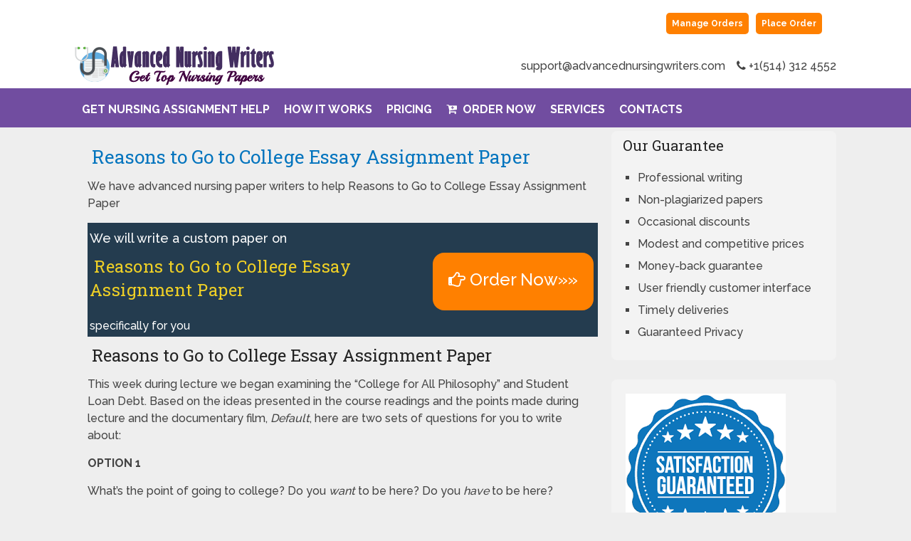

--- FILE ---
content_type: text/html; charset=UTF-8
request_url: https://advancednursingwriters.com/reasons-to-go-to-college-essay-assignment-paper/
body_size: 11505
content:
<!DOCTYPE html>
<html class="no-js" lang="en-US">
<head itemscope itemtype="http://schema.org/WebSite">
	<meta charset="UTF-8">
	<!-- Always force latest IE rendering engine (even in intranet) & Chrome Frame -->
	<!--[if IE ]>
	<meta http-equiv="X-UA-Compatible" content="IE=edge,chrome=1">
	<![endif]-->
	<link rel="profile" href="https://gmpg.org/xfn/11" />
	
                    <link rel="icon" href="https://bestnursingwriters.com/wp-content/uploads/2017/11/penicon.png" type="image/x-icon" />
        
        
        
                    <meta name="viewport" content="width=device-width, initial-scale=1">
            <meta name="apple-mobile-web-app-capable" content="yes">
            <meta name="apple-mobile-web-app-status-bar-style" content="black">
        
        
        <meta itemprop="name" content="Advanced Nursing Writers" />
        <meta itemprop="url" content="https://advancednursingwriters.com" />

                                        	<link rel="pingback" href="https://advancednursingwriters.com/xmlrpc.php" />
    <link href="/styles.css" rel="stylesheet" type="text/css" />
	<meta name='robots' content='index, follow, max-image-preview:large, max-snippet:-1, max-video-preview:-1' />
	<style>img:is([sizes="auto" i], [sizes^="auto," i]) { contain-intrinsic-size: 3000px 1500px }</style>
	<script type="text/javascript">document.documentElement.className = document.documentElement.className.replace( /\bno-js\b/,'js' );</script>
	<!-- This site is optimized with the Yoast SEO plugin v26.8 - https://yoast.com/product/yoast-seo-wordpress/ -->
	<title> Reasons to Go to College Essay Assignment Paper</title>
	<meta name="description" content="Looking for writing help on Reasons to Go to College. Order your sociology paper now" />
	<link rel="canonical" href="https://advancednursingwriters.com/reasons-to-go-to-college-essay-assignment-paper/" />
	<meta property="og:locale" content="en_US" />
	<meta property="og:type" content="article" />
	<meta property="og:title" content=" Reasons to Go to College Essay Assignment Paper" />
	<meta property="og:description" content="Looking for writing help on Reasons to Go to College. Order your sociology paper now" />
	<meta property="og:url" content="https://advancednursingwriters.com/reasons-to-go-to-college-essay-assignment-paper/" />
	<meta property="og:site_name" content="Advanced Nursing Writers" />
	<meta property="article:published_time" content="2019-06-25T11:49:21+00:00" />
	<meta property="article:modified_time" content="2021-09-26T23:03:59+00:00" />
	<meta name="author" content="admin" />
	<meta name="twitter:card" content="summary_large_image" />
	<meta name="twitter:label1" content="Written by" />
	<meta name="twitter:data1" content="admin" />
	<meta name="twitter:label2" content="Est. reading time" />
	<meta name="twitter:data2" content="3 minutes" />
	<script type="application/ld+json" class="yoast-schema-graph">{"@context":"https://schema.org","@graph":[{"@type":"Article","@id":"https://advancednursingwriters.com/reasons-to-go-to-college-essay-assignment-paper/#article","isPartOf":{"@id":"https://advancednursingwriters.com/reasons-to-go-to-college-essay-assignment-paper/"},"author":{"name":"admin","@id":"https://advancednursingwriters.com/#/schema/person/c68ca4a01faf34d6f3279e6db0fdb718"},"headline":" Reasons to Go to College Essay Assignment Paper","datePublished":"2019-06-25T11:49:21+00:00","dateModified":"2021-09-26T23:03:59+00:00","mainEntityOfPage":{"@id":"https://advancednursingwriters.com/reasons-to-go-to-college-essay-assignment-paper/"},"wordCount":224,"publisher":{"@id":"https://advancednursingwriters.com/#organization"},"inLanguage":"en-US"},{"@type":"WebPage","@id":"https://advancednursingwriters.com/reasons-to-go-to-college-essay-assignment-paper/","url":"https://advancednursingwriters.com/reasons-to-go-to-college-essay-assignment-paper/","name":" Reasons to Go to College Essay Assignment Paper","isPartOf":{"@id":"https://advancednursingwriters.com/#website"},"datePublished":"2019-06-25T11:49:21+00:00","dateModified":"2021-09-26T23:03:59+00:00","description":"Looking for writing help on Reasons to Go to College. Order your sociology paper now","breadcrumb":{"@id":"https://advancednursingwriters.com/reasons-to-go-to-college-essay-assignment-paper/#breadcrumb"},"inLanguage":"en-US","potentialAction":[{"@type":"ReadAction","target":["https://advancednursingwriters.com/reasons-to-go-to-college-essay-assignment-paper/"]}]},{"@type":"BreadcrumbList","@id":"https://advancednursingwriters.com/reasons-to-go-to-college-essay-assignment-paper/#breadcrumb","itemListElement":[{"@type":"ListItem","position":1,"name":"Home","item":"https://advancednursingwriters.com/"},{"@type":"ListItem","position":2,"name":" Reasons to Go to College Essay Assignment Paper"}]},{"@type":"WebSite","@id":"https://advancednursingwriters.com/#website","url":"https://advancednursingwriters.com/","name":"Advanced Nursing Writers","description":"Nursing Assignment Writers You Can Trust","publisher":{"@id":"https://advancednursingwriters.com/#organization"},"potentialAction":[{"@type":"SearchAction","target":{"@type":"EntryPoint","urlTemplate":"https://advancednursingwriters.com/?s={search_term_string}"},"query-input":{"@type":"PropertyValueSpecification","valueRequired":true,"valueName":"search_term_string"}}],"inLanguage":"en-US"},{"@type":"Organization","@id":"https://advancednursingwriters.com/#organization","name":"Advanced Nursing Writers","url":"https://advancednursingwriters.com/","logo":{"@type":"ImageObject","inLanguage":"en-US","@id":"https://advancednursingwriters.com/#/schema/logo/image/","url":"https://advancednursingwriters.com/wp-content/uploads/2019/06/advancednursingwriters.png","contentUrl":"https://advancednursingwriters.com/wp-content/uploads/2019/06/advancednursingwriters.png","width":280,"height":55,"caption":"Advanced Nursing Writers"},"image":{"@id":"https://advancednursingwriters.com/#/schema/logo/image/"}},{"@type":"Person","@id":"https://advancednursingwriters.com/#/schema/person/c68ca4a01faf34d6f3279e6db0fdb718","name":"admin","image":{"@type":"ImageObject","inLanguage":"en-US","@id":"https://advancednursingwriters.com/#/schema/person/image/","url":"https://secure.gravatar.com/avatar/9fb2d933cae79bf66f5baeb9ba83966d6ab6a2d4026e2f97e737c069cbc91e10?s=96&d=mm&r=g","contentUrl":"https://secure.gravatar.com/avatar/9fb2d933cae79bf66f5baeb9ba83966d6ab6a2d4026e2f97e737c069cbc91e10?s=96&d=mm&r=g","caption":"admin"}}]}</script>
	<!-- / Yoast SEO plugin. -->


<link rel="alternate" type="application/rss+xml" title="Advanced Nursing Writers &raquo; Feed" href="https://advancednursingwriters.com/feed/" />
<script type="text/javascript">
/* <![CDATA[ */
window._wpemojiSettings = {"baseUrl":"https:\/\/s.w.org\/images\/core\/emoji\/16.0.1\/72x72\/","ext":".png","svgUrl":"https:\/\/s.w.org\/images\/core\/emoji\/16.0.1\/svg\/","svgExt":".svg","source":{"concatemoji":"https:\/\/advancednursingwriters.com\/wp-includes\/js\/wp-emoji-release.min.js"}};
/*! This file is auto-generated */
!function(s,n){var o,i,e;function c(e){try{var t={supportTests:e,timestamp:(new Date).valueOf()};sessionStorage.setItem(o,JSON.stringify(t))}catch(e){}}function p(e,t,n){e.clearRect(0,0,e.canvas.width,e.canvas.height),e.fillText(t,0,0);var t=new Uint32Array(e.getImageData(0,0,e.canvas.width,e.canvas.height).data),a=(e.clearRect(0,0,e.canvas.width,e.canvas.height),e.fillText(n,0,0),new Uint32Array(e.getImageData(0,0,e.canvas.width,e.canvas.height).data));return t.every(function(e,t){return e===a[t]})}function u(e,t){e.clearRect(0,0,e.canvas.width,e.canvas.height),e.fillText(t,0,0);for(var n=e.getImageData(16,16,1,1),a=0;a<n.data.length;a++)if(0!==n.data[a])return!1;return!0}function f(e,t,n,a){switch(t){case"flag":return n(e,"\ud83c\udff3\ufe0f\u200d\u26a7\ufe0f","\ud83c\udff3\ufe0f\u200b\u26a7\ufe0f")?!1:!n(e,"\ud83c\udde8\ud83c\uddf6","\ud83c\udde8\u200b\ud83c\uddf6")&&!n(e,"\ud83c\udff4\udb40\udc67\udb40\udc62\udb40\udc65\udb40\udc6e\udb40\udc67\udb40\udc7f","\ud83c\udff4\u200b\udb40\udc67\u200b\udb40\udc62\u200b\udb40\udc65\u200b\udb40\udc6e\u200b\udb40\udc67\u200b\udb40\udc7f");case"emoji":return!a(e,"\ud83e\udedf")}return!1}function g(e,t,n,a){var r="undefined"!=typeof WorkerGlobalScope&&self instanceof WorkerGlobalScope?new OffscreenCanvas(300,150):s.createElement("canvas"),o=r.getContext("2d",{willReadFrequently:!0}),i=(o.textBaseline="top",o.font="600 32px Arial",{});return e.forEach(function(e){i[e]=t(o,e,n,a)}),i}function t(e){var t=s.createElement("script");t.src=e,t.defer=!0,s.head.appendChild(t)}"undefined"!=typeof Promise&&(o="wpEmojiSettingsSupports",i=["flag","emoji"],n.supports={everything:!0,everythingExceptFlag:!0},e=new Promise(function(e){s.addEventListener("DOMContentLoaded",e,{once:!0})}),new Promise(function(t){var n=function(){try{var e=JSON.parse(sessionStorage.getItem(o));if("object"==typeof e&&"number"==typeof e.timestamp&&(new Date).valueOf()<e.timestamp+604800&&"object"==typeof e.supportTests)return e.supportTests}catch(e){}return null}();if(!n){if("undefined"!=typeof Worker&&"undefined"!=typeof OffscreenCanvas&&"undefined"!=typeof URL&&URL.createObjectURL&&"undefined"!=typeof Blob)try{var e="postMessage("+g.toString()+"("+[JSON.stringify(i),f.toString(),p.toString(),u.toString()].join(",")+"));",a=new Blob([e],{type:"text/javascript"}),r=new Worker(URL.createObjectURL(a),{name:"wpTestEmojiSupports"});return void(r.onmessage=function(e){c(n=e.data),r.terminate(),t(n)})}catch(e){}c(n=g(i,f,p,u))}t(n)}).then(function(e){for(var t in e)n.supports[t]=e[t],n.supports.everything=n.supports.everything&&n.supports[t],"flag"!==t&&(n.supports.everythingExceptFlag=n.supports.everythingExceptFlag&&n.supports[t]);n.supports.everythingExceptFlag=n.supports.everythingExceptFlag&&!n.supports.flag,n.DOMReady=!1,n.readyCallback=function(){n.DOMReady=!0}}).then(function(){return e}).then(function(){var e;n.supports.everything||(n.readyCallback(),(e=n.source||{}).concatemoji?t(e.concatemoji):e.wpemoji&&e.twemoji&&(t(e.twemoji),t(e.wpemoji)))}))}((window,document),window._wpemojiSettings);
/* ]]> */
</script>

<style id='wp-emoji-styles-inline-css' type='text/css'>

	img.wp-smiley, img.emoji {
		display: inline !important;
		border: none !important;
		box-shadow: none !important;
		height: 1em !important;
		width: 1em !important;
		margin: 0 0.07em !important;
		vertical-align: -0.1em !important;
		background: none !important;
		padding: 0 !important;
	}
</style>
<link rel='stylesheet' id='wp-block-library-css' href='https://advancednursingwriters.com/wp-includes/css/dist/block-library/style.min.css' type='text/css' media='all' />
<style id='classic-theme-styles-inline-css' type='text/css'>
/*! This file is auto-generated */
.wp-block-button__link{color:#fff;background-color:#32373c;border-radius:9999px;box-shadow:none;text-decoration:none;padding:calc(.667em + 2px) calc(1.333em + 2px);font-size:1.125em}.wp-block-file__button{background:#32373c;color:#fff;text-decoration:none}
</style>
<style id='global-styles-inline-css' type='text/css'>
:root{--wp--preset--aspect-ratio--square: 1;--wp--preset--aspect-ratio--4-3: 4/3;--wp--preset--aspect-ratio--3-4: 3/4;--wp--preset--aspect-ratio--3-2: 3/2;--wp--preset--aspect-ratio--2-3: 2/3;--wp--preset--aspect-ratio--16-9: 16/9;--wp--preset--aspect-ratio--9-16: 9/16;--wp--preset--color--black: #000000;--wp--preset--color--cyan-bluish-gray: #abb8c3;--wp--preset--color--white: #ffffff;--wp--preset--color--pale-pink: #f78da7;--wp--preset--color--vivid-red: #cf2e2e;--wp--preset--color--luminous-vivid-orange: #ff6900;--wp--preset--color--luminous-vivid-amber: #fcb900;--wp--preset--color--light-green-cyan: #7bdcb5;--wp--preset--color--vivid-green-cyan: #00d084;--wp--preset--color--pale-cyan-blue: #8ed1fc;--wp--preset--color--vivid-cyan-blue: #0693e3;--wp--preset--color--vivid-purple: #9b51e0;--wp--preset--gradient--vivid-cyan-blue-to-vivid-purple: linear-gradient(135deg,rgba(6,147,227,1) 0%,rgb(155,81,224) 100%);--wp--preset--gradient--light-green-cyan-to-vivid-green-cyan: linear-gradient(135deg,rgb(122,220,180) 0%,rgb(0,208,130) 100%);--wp--preset--gradient--luminous-vivid-amber-to-luminous-vivid-orange: linear-gradient(135deg,rgba(252,185,0,1) 0%,rgba(255,105,0,1) 100%);--wp--preset--gradient--luminous-vivid-orange-to-vivid-red: linear-gradient(135deg,rgba(255,105,0,1) 0%,rgb(207,46,46) 100%);--wp--preset--gradient--very-light-gray-to-cyan-bluish-gray: linear-gradient(135deg,rgb(238,238,238) 0%,rgb(169,184,195) 100%);--wp--preset--gradient--cool-to-warm-spectrum: linear-gradient(135deg,rgb(74,234,220) 0%,rgb(151,120,209) 20%,rgb(207,42,186) 40%,rgb(238,44,130) 60%,rgb(251,105,98) 80%,rgb(254,248,76) 100%);--wp--preset--gradient--blush-light-purple: linear-gradient(135deg,rgb(255,206,236) 0%,rgb(152,150,240) 100%);--wp--preset--gradient--blush-bordeaux: linear-gradient(135deg,rgb(254,205,165) 0%,rgb(254,45,45) 50%,rgb(107,0,62) 100%);--wp--preset--gradient--luminous-dusk: linear-gradient(135deg,rgb(255,203,112) 0%,rgb(199,81,192) 50%,rgb(65,88,208) 100%);--wp--preset--gradient--pale-ocean: linear-gradient(135deg,rgb(255,245,203) 0%,rgb(182,227,212) 50%,rgb(51,167,181) 100%);--wp--preset--gradient--electric-grass: linear-gradient(135deg,rgb(202,248,128) 0%,rgb(113,206,126) 100%);--wp--preset--gradient--midnight: linear-gradient(135deg,rgb(2,3,129) 0%,rgb(40,116,252) 100%);--wp--preset--font-size--small: 13px;--wp--preset--font-size--medium: 20px;--wp--preset--font-size--large: 36px;--wp--preset--font-size--x-large: 42px;--wp--preset--spacing--20: 0.44rem;--wp--preset--spacing--30: 0.67rem;--wp--preset--spacing--40: 1rem;--wp--preset--spacing--50: 1.5rem;--wp--preset--spacing--60: 2.25rem;--wp--preset--spacing--70: 3.38rem;--wp--preset--spacing--80: 5.06rem;--wp--preset--shadow--natural: 6px 6px 9px rgba(0, 0, 0, 0.2);--wp--preset--shadow--deep: 12px 12px 50px rgba(0, 0, 0, 0.4);--wp--preset--shadow--sharp: 6px 6px 0px rgba(0, 0, 0, 0.2);--wp--preset--shadow--outlined: 6px 6px 0px -3px rgba(255, 255, 255, 1), 6px 6px rgba(0, 0, 0, 1);--wp--preset--shadow--crisp: 6px 6px 0px rgba(0, 0, 0, 1);}:where(.is-layout-flex){gap: 0.5em;}:where(.is-layout-grid){gap: 0.5em;}body .is-layout-flex{display: flex;}.is-layout-flex{flex-wrap: wrap;align-items: center;}.is-layout-flex > :is(*, div){margin: 0;}body .is-layout-grid{display: grid;}.is-layout-grid > :is(*, div){margin: 0;}:where(.wp-block-columns.is-layout-flex){gap: 2em;}:where(.wp-block-columns.is-layout-grid){gap: 2em;}:where(.wp-block-post-template.is-layout-flex){gap: 1.25em;}:where(.wp-block-post-template.is-layout-grid){gap: 1.25em;}.has-black-color{color: var(--wp--preset--color--black) !important;}.has-cyan-bluish-gray-color{color: var(--wp--preset--color--cyan-bluish-gray) !important;}.has-white-color{color: var(--wp--preset--color--white) !important;}.has-pale-pink-color{color: var(--wp--preset--color--pale-pink) !important;}.has-vivid-red-color{color: var(--wp--preset--color--vivid-red) !important;}.has-luminous-vivid-orange-color{color: var(--wp--preset--color--luminous-vivid-orange) !important;}.has-luminous-vivid-amber-color{color: var(--wp--preset--color--luminous-vivid-amber) !important;}.has-light-green-cyan-color{color: var(--wp--preset--color--light-green-cyan) !important;}.has-vivid-green-cyan-color{color: var(--wp--preset--color--vivid-green-cyan) !important;}.has-pale-cyan-blue-color{color: var(--wp--preset--color--pale-cyan-blue) !important;}.has-vivid-cyan-blue-color{color: var(--wp--preset--color--vivid-cyan-blue) !important;}.has-vivid-purple-color{color: var(--wp--preset--color--vivid-purple) !important;}.has-black-background-color{background-color: var(--wp--preset--color--black) !important;}.has-cyan-bluish-gray-background-color{background-color: var(--wp--preset--color--cyan-bluish-gray) !important;}.has-white-background-color{background-color: var(--wp--preset--color--white) !important;}.has-pale-pink-background-color{background-color: var(--wp--preset--color--pale-pink) !important;}.has-vivid-red-background-color{background-color: var(--wp--preset--color--vivid-red) !important;}.has-luminous-vivid-orange-background-color{background-color: var(--wp--preset--color--luminous-vivid-orange) !important;}.has-luminous-vivid-amber-background-color{background-color: var(--wp--preset--color--luminous-vivid-amber) !important;}.has-light-green-cyan-background-color{background-color: var(--wp--preset--color--light-green-cyan) !important;}.has-vivid-green-cyan-background-color{background-color: var(--wp--preset--color--vivid-green-cyan) !important;}.has-pale-cyan-blue-background-color{background-color: var(--wp--preset--color--pale-cyan-blue) !important;}.has-vivid-cyan-blue-background-color{background-color: var(--wp--preset--color--vivid-cyan-blue) !important;}.has-vivid-purple-background-color{background-color: var(--wp--preset--color--vivid-purple) !important;}.has-black-border-color{border-color: var(--wp--preset--color--black) !important;}.has-cyan-bluish-gray-border-color{border-color: var(--wp--preset--color--cyan-bluish-gray) !important;}.has-white-border-color{border-color: var(--wp--preset--color--white) !important;}.has-pale-pink-border-color{border-color: var(--wp--preset--color--pale-pink) !important;}.has-vivid-red-border-color{border-color: var(--wp--preset--color--vivid-red) !important;}.has-luminous-vivid-orange-border-color{border-color: var(--wp--preset--color--luminous-vivid-orange) !important;}.has-luminous-vivid-amber-border-color{border-color: var(--wp--preset--color--luminous-vivid-amber) !important;}.has-light-green-cyan-border-color{border-color: var(--wp--preset--color--light-green-cyan) !important;}.has-vivid-green-cyan-border-color{border-color: var(--wp--preset--color--vivid-green-cyan) !important;}.has-pale-cyan-blue-border-color{border-color: var(--wp--preset--color--pale-cyan-blue) !important;}.has-vivid-cyan-blue-border-color{border-color: var(--wp--preset--color--vivid-cyan-blue) !important;}.has-vivid-purple-border-color{border-color: var(--wp--preset--color--vivid-purple) !important;}.has-vivid-cyan-blue-to-vivid-purple-gradient-background{background: var(--wp--preset--gradient--vivid-cyan-blue-to-vivid-purple) !important;}.has-light-green-cyan-to-vivid-green-cyan-gradient-background{background: var(--wp--preset--gradient--light-green-cyan-to-vivid-green-cyan) !important;}.has-luminous-vivid-amber-to-luminous-vivid-orange-gradient-background{background: var(--wp--preset--gradient--luminous-vivid-amber-to-luminous-vivid-orange) !important;}.has-luminous-vivid-orange-to-vivid-red-gradient-background{background: var(--wp--preset--gradient--luminous-vivid-orange-to-vivid-red) !important;}.has-very-light-gray-to-cyan-bluish-gray-gradient-background{background: var(--wp--preset--gradient--very-light-gray-to-cyan-bluish-gray) !important;}.has-cool-to-warm-spectrum-gradient-background{background: var(--wp--preset--gradient--cool-to-warm-spectrum) !important;}.has-blush-light-purple-gradient-background{background: var(--wp--preset--gradient--blush-light-purple) !important;}.has-blush-bordeaux-gradient-background{background: var(--wp--preset--gradient--blush-bordeaux) !important;}.has-luminous-dusk-gradient-background{background: var(--wp--preset--gradient--luminous-dusk) !important;}.has-pale-ocean-gradient-background{background: var(--wp--preset--gradient--pale-ocean) !important;}.has-electric-grass-gradient-background{background: var(--wp--preset--gradient--electric-grass) !important;}.has-midnight-gradient-background{background: var(--wp--preset--gradient--midnight) !important;}.has-small-font-size{font-size: var(--wp--preset--font-size--small) !important;}.has-medium-font-size{font-size: var(--wp--preset--font-size--medium) !important;}.has-large-font-size{font-size: var(--wp--preset--font-size--large) !important;}.has-x-large-font-size{font-size: var(--wp--preset--font-size--x-large) !important;}
:where(.wp-block-post-template.is-layout-flex){gap: 1.25em;}:where(.wp-block-post-template.is-layout-grid){gap: 1.25em;}
:where(.wp-block-columns.is-layout-flex){gap: 2em;}:where(.wp-block-columns.is-layout-grid){gap: 2em;}
:root :where(.wp-block-pullquote){font-size: 1.5em;line-height: 1.6;}
</style>
<link rel='stylesheet' id='schema-stylesheet-css' href='https://advancednursingwriters.com/wp-content/themes/ehfreelance/style.css' type='text/css' media='all' />
<style id='schema-stylesheet-inline-css' type='text/css'>

         body {background-color:#eeeeee;background-image:url(https://advancednursingwriters.com/wp-content/themes/ehfreelance/images/nobg.png);}
        .pace .pace-progress, #mobile-menu-wrapper ul li a:hover, .page-numbers.current, .pagination a:hover, .single .pagination a:hover .current { background: #0274BE; }
        .postauthor h5, .single_post a, .textwidget a, .pnavigation2 a, .sidebar.c-4-12 a:hover, footer .widget li a:hover, .sidebar.c-4-12 a:hover, .reply a, .title a:hover, .post-info a:hover, .widget .thecomment, #tabber .inside li a:hover, .readMore a:hover, .fn a, a, a:hover, #secondary-navigation .navigation ul li a:hover, .readMore a, #primary-navigation a:hover, #secondary-navigation .navigation ul .current-menu-item a, .widget .wp_review_tab_widget_content a, .sidebar .wpt_widget_content a { color:#0274BE; }
         a#pull, #commentform input#submit, #mtscontact_submit, .mts-subscribe input[type='submit'], .widget_product_search input[type='submit'], #move-to-top:hover, .currenttext, .pagination a:hover, .pagination .nav-previous a:hover, .pagination .nav-next a:hover, #load-posts a:hover, .single .pagination a:hover .currenttext, .single .pagination > .current .currenttext, #tabber ul.tabs li a.selected, .tagcloud a, .navigation ul .sfHover a, .woocommerce a.button, .woocommerce-page a.button, .woocommerce button.button, .woocommerce-page button.button, .woocommerce input.button, .woocommerce-page input.button, .woocommerce #respond input#submit, .woocommerce-page #respond input#submit, .woocommerce #content input.button, .woocommerce-page #content input.button, .woocommerce .bypostauthor:after, #searchsubmit, .woocommerce nav.woocommerce-pagination ul li span.current, .woocommerce-page nav.woocommerce-pagination ul li span.current, .woocommerce #content nav.woocommerce-pagination ul li span.current, .woocommerce-page #content nav.woocommerce-pagination ul li span.current, .woocommerce nav.woocommerce-pagination ul li a:hover, .woocommerce-page nav.woocommerce-pagination ul li a:hover, .woocommerce #content nav.woocommerce-pagination ul li a:hover, .woocommerce-page #content nav.woocommerce-pagination ul li a:hover, .woocommerce nav.woocommerce-pagination ul li a:focus, .woocommerce-page nav.woocommerce-pagination ul li a:focus, .woocommerce #content nav.woocommerce-pagination ul li a:focus, .woocommerce-page #content nav.woocommerce-pagination ul li a:focus, .woocommerce a.button, .woocommerce-page a.button, .woocommerce button.button, .woocommerce-page button.button, .woocommerce input.button, .woocommerce-page input.button, .woocommerce #respond input#submit, .woocommerce-page #respond input#submit, .woocommerce #content input.button, .woocommerce-page #content input.button, .latestPost-review-wrapper, .latestPost .review-type-circle.latestPost-review-wrapper, #wpmm-megamenu .review-total-only, .sbutton, #searchsubmit, .widget .wpt_widget_content #tags-tab-content ul li a, .widget .review-total-only.large-thumb { background-color:#0274BE; color: #fff!important; }
        .related-posts .title a:hover, .latestPost .title a { color: #0274BE; }
        .navigation #wpmm-megamenu .wpmm-pagination a { background-color: #0274BE!important; }
        footer {background-color:#002e5b; }
        footer {background-image: url( https://advancednursingwriters.com/wp-content/themes/ehfreelance/images/nobg.png );}
        .copyrights { background-color: #000000; }
        .flex-control-thumbs .flex-active{ border-top:3px solid #0274BE;}
        .wpmm-megamenu-showing.wpmm-light-scheme { background-color:#0274BE!important; }
        
        .shareit { top: 282px; left: auto; margin: 0 0 0 -135px; width: 90px; position: fixed; padding: 5px; border:none; border-right: 0;}
		.share-item {margin: 2px;}
        
        
        
        
			
</style>
<link rel='stylesheet' id='fontawesome-css' href='https://advancednursingwriters.com/wp-content/themes/ehfreelance/css/font-awesome.min.css' type='text/css' media='all' />
<link rel='stylesheet' id='responsive-css' href='https://advancednursingwriters.com/wp-content/themes/ehfreelance/css/responsive.css' type='text/css' media='all' />
<script type="text/javascript" src="https://advancednursingwriters.com/wp-includes/js/jquery/jquery.min.js" id="jquery-core-js"></script>
<script type="text/javascript" src="https://advancednursingwriters.com/wp-includes/js/jquery/jquery-migrate.min.js" id="jquery-migrate-js"></script>
<script type="text/javascript" id="customscript-js-extra">
/* <![CDATA[ */
var mts_customscript = {"responsive":"1","nav_menu":"both"};
/* ]]> */
</script>
<script type="text/javascript" async="async" src="https://advancednursingwriters.com/wp-content/themes/ehfreelance/js/customscript.js" id="customscript-js"></script>
<link rel="https://api.w.org/" href="https://advancednursingwriters.com/wp-json/" /><link rel="alternate" title="JSON" type="application/json" href="https://advancednursingwriters.com/wp-json/wp/v2/posts/702043" /><link rel="EditURI" type="application/rsd+xml" title="RSD" href="https://advancednursingwriters.com/xmlrpc.php?rsd" />
<link rel='shortlink' href='https://advancednursingwriters.com/?p=702043' />
<link rel="alternate" title="oEmbed (JSON)" type="application/json+oembed" href="https://advancednursingwriters.com/wp-json/oembed/1.0/embed?url=https%3A%2F%2Fadvancednursingwriters.com%2Freasons-to-go-to-college-essay-assignment-paper%2F" />
<link rel="alternate" title="oEmbed (XML)" type="text/xml+oembed" href="https://advancednursingwriters.com/wp-json/oembed/1.0/embed?url=https%3A%2F%2Fadvancednursingwriters.com%2Freasons-to-go-to-college-essay-assignment-paper%2F&#038;format=xml" />
<link href="//fonts.googleapis.com/css?family=Roboto+Slab:normal|Raleway:500|Raleway:700|Roboto+Slab:100&amp;subset=latin" rel="stylesheet" type="text/css">
<style type="text/css">
#logo a { font-family: 'Roboto Slab'; font-weight: normal; font-size: 32px; color: #222222;text-transform: uppercase; }
#primary-navigation a { font-family: 'Raleway'; font-weight: 500; font-size: 13px; color: #777777; }
#secondary-navigation a { font-family: 'Raleway'; font-weight: 700; font-size: 16px; color: #ffffff;text-transform: uppercase; }
.latestPost .title a { font-family: 'Roboto Slab'; font-weight: 100; font-size: 30px; color: #0274be; }
.single-title { font-family: 'Roboto Slab'; font-weight: normal; font-size: 26px; color: #222222; }
body { font-family: 'Raleway'; font-weight: 500; font-size: 16px; color: #444444; }
#sidebar .widget h3 { font-family: 'Roboto Slab'; font-weight: normal; font-size: 20px; color: #222222; }
#sidebar .widget { font-family: 'Raleway'; font-weight: 500; font-size: 16px; color: #444444; }
.footer-widgets h3 { font-family: 'Roboto Slab'; font-weight: normal; font-size: 18px; color: #ffffff;text-transform: uppercase; }
.f-widget a, footer .wpt_widget_content a, footer .wp_review_tab_widget_content a, footer .wpt_tab_widget_content a, footer .widget .wp_review_tab_widget_content a { font-family: 'Raleway'; font-weight: 500; font-size: 16px; color: #999999; }
.footer-widgets, .f-widget .top-posts .comment_num, footer .meta, footer .twitter_time, footer .widget .wpt_widget_content .wpt-postmeta, footer .widget .wpt_comment_content, footer .widget .wpt_excerpt, footer .wp_review_tab_widget_content .wp-review-tab-postmeta, footer .advanced-recent-posts p, footer .popular-posts p, footer .category-posts p { font-family: 'Raleway'; font-weight: 500; font-size: 16px; color: #777777; }
#copyright-note { font-family: 'Raleway'; font-weight: 500; font-size: 14px; color: #7e7d7d; }
h1 { font-family: 'Roboto Slab'; font-weight: normal; font-size: 28px; color: #222222; }
h2 { font-family: 'Roboto Slab'; font-weight: normal; font-size: 24px; color: #222222; }
h3 { font-family: 'Roboto Slab'; font-weight: normal; font-size: 22px; color: #222222; }
h4 { font-family: 'Roboto Slab'; font-weight: normal; font-size: 20px; color: #222222; }
h5 { font-family: 'Roboto Slab'; font-weight: normal; font-size: 18px; color: #222222; }
h6 { font-family: 'Roboto Slab'; font-weight: normal; font-size: 16px; color: #222222; }
</style>
<style type="text/css">.broken_link, a.broken_link {
	text-decoration: line-through;
}</style></head>
<body data-rsssl=1 id="blog" class="wp-singular post-template-default single single-post postid-702043 single-format-standard wp-theme-ehfreelance main" itemscope itemtype="http://schema.org/WebPage">       
	<div class="main-container">
	<header id="site-header" class="main-header regular_header" role="banner" itemscope itemtype="http://schema.org/WPHeader">
				<div class="topbar">
                       <div class="container">
                        <div class="f_column3">
                        <div id="signuparea">			
<div id="main_nav">
	<ul>
		<li id="login">
			<a id="login-trigger" href="/app/login/">Manage Orders</a>
		</li>
		<li id="signup">
			<a href="/app/order/">Place Order</a>
		</li>
	</ul>
 </div>
</div>
                        </div>
				    </div>
             </div>       
						    <div id="regular-header">
			    	<div class="container">
						<div class="logo-wrap">
																									<h2 id="logo" class="image-logo" itemprop="headline">
											<a href="https://advancednursingwriters.com"><img src="https://advancednursingwriters.com/wp-content/uploads/2019/06/advancednursingwriters.png" alt="Advanced Nursing Writers" width="280" height="55" /></a>
										</h2><!-- END #logo -->
																					</div>
													<div class="widget-header">support@advancednursingwriters.com</span>   
                        
                        <span class="phone_number"><i class="fa fa-phone"></i> +1(514) 312 4552</span>
                        
	</div>
											</div>
				</div>
									<div class="clear" id="catcher"></div>
			<div id="header" class="sticky-navigation">
						    <div class="container">
				    					<div id="secondary-navigation" class="secondary-navigation" role="navigation" itemscope itemtype="http://schema.org/SiteNavigationElement">
						<a href="#" id="pull" class="toggle-mobile-menu">Menu</a>
													<nav class="navigation clearfix mobile-menu-wrapper">
																	<ul id="menu-main-menu" class="menu clearfix"><li id="menu-item-702105" class="menu-item menu-item-type-post_type menu-item-object-page menu-item-home menu-item-702105"><a href="https://advancednursingwriters.com/">Get Nursing Assignment Help</a></li>
<li id="menu-item-702121" class="menu-item menu-item-type-post_type menu-item-object-page menu-item-702121"><a href="https://advancednursingwriters.com/how-it-works/">How It Works</a></li>
<li id="menu-item-19" class="menu-item menu-item-type-post_type menu-item-object-page menu-item-19"><a href="https://advancednursingwriters.com/pricing/">Pricing</a></li>
<li id="menu-item-20" class="mk_order_now menu-item menu-item-type-custom menu-item-object-custom menu-item-20"><a href="/app/order/"><i class="fa fa-cart-plus"></i> Order Now</a></li>
<li id="menu-item-702128" class="menu-item menu-item-type-post_type menu-item-object-page menu-item-702128"><a href="https://advancednursingwriters.com/services/">Services</a></li>
<li id="menu-item-17" class="menu-item menu-item-type-post_type menu-item-object-page menu-item-17"><a href="https://advancednursingwriters.com/contacts/">Contacts</a></li>
</ul>															</nav>
											</div>         
				</div><!--.container-->
			</div>
		</header>
		<div id="page" class="single">
	
		
	<article class="article">
		<div id="content_box" >
							<div id="post-702043" class="g post post-702043 type-post status-publish format-standard hentry category-uncategorized">
																		<div class="single_post">
									<header><meta http-equiv="Content-Type" content="text/html; charset=utf-8">
										<h1 class="title single-title entry-title"><a href="https://advancednursingwriters.com/reasons-to-go-to-college-essay-assignment-paper/" title=" Reasons to Go to College Essay Assignment Paper"> Reasons to Go to College Essay Assignment Paper</a></h1>
																			</header><!--.headline_area-->
									<div class="post-single-content box mark-links entry-content">
																														<div class="thecontent">
											<p>We have advanced nursing paper writers to help  Reasons to Go to College Essay Assignment Paper</p><div class='code-block code-block-1' style='margin: 8px 0; clear: both;'>
<div class="article__cta">
        <div class="article__cta-text-left">
            <div class="article__cta-top">We will write a custom paper on</div>
            <div class="article__cta-middle"><h2>  Reasons to Go to College Essay Assignment Paper </h2> </div>
            <div class="article__cta-bottom">specifically for you </div>
        </div>
        <div class="article__cta-text-right">

           <a href="/app/order/" class="btn btn-lg btn-danger" style=""><span><i class="fa fa-hand-o-right" style="padding-right:6px; margin-bottom:20px;"></i>Order Now»»</span></a>
        </div>
</div></div>

<h2> Reasons to Go to College Essay Assignment Paper</h2>
<p>This week during lecture we began examining the &#8220;College for All Philosophy&#8221; and Student Loan Debt. Based on the ideas presented in the course readings and the points made during lecture and the documentary film, <em>Default</em>, here are two sets of questions for you to write about:</p>
<p><strong>OPTION 1</strong></p>
<p>What&#8217;s the point of going to college? Do you <em>want</em> to be here? Do you <em>have</em> to be here?</p>
<p>How does using a sociological lens (i.e. making the familiar strange &amp; questioning what seems obvious) complicate these questions?</p>
<p>Your written response must be between 500-600 words.</p>
<p><strong>OPTION 2</strong></p>
<p>On Friday during class, you watched the documentary, <em>Default: The Student Loan Documentary.</em> What did you think about the documentary? How did watching it make you feel? All things considered, do you believe that taking out student loans to finance a college education is a smart financial decision? Why or why not?</p>
<p>Your written response must be between 500-600 words.</p>
<p><strong>Choose one of those options.</strong> On your document header, please clearly indicate which prompt you are addressing (either #1 or #2).</p>
<p align="center">We have advanced nursing paper writers to help  Reasons to Go to College Essay Assignment Paper</p>
<p>&nbsp;</p>
<table class="ft_end" width="100%">
<tbody>
<tr>
<td colspan="3">
<h2>3 Simple steps to get your paper done</h2>
</td>
</tr>
<tr>
<td>
<h3>Step 1</h3>
</td>
<td>
<h3>Step 2</h3>
</td>
<td>
<h3>Step 3</h3>
</td>
</tr>
<tr>
<td><i class="fa fa-list-ol"></i><span class="icon_t"> Place Order</span></td>
<td><i class="fa fa-clock-o"></i><span class="icon_t"> Down to work</span></td>
<td><i class="fa fa-file"></i><span class="icon_t"> Paper is Ready! </span></td>
</tr>
<tr>
<td>
<p>Takes just a few minutes!</p>
</td>
<td>
<p>Best writer takes the order</p>
</td>
<td>
<p>Access via your account</p>
</td>
</tr>
<tr>
<td colspan="3">
<div align="center">
<div style="text-align:center; padding:5px 0;">
<i class="fa fa-hand-o-right" style="padding-right:6px;"></i><a href="//advancednursingwriters.com/app/order/" class="btn btn-lg btn-danger" style="">DO MY NURSING PAPER</a>
</div>
</div>
</td>
</tr>
</tbody>
</table>

<script type="text/javascript">
jQuery(document).ready(function($) {
    $.post('https://advancednursingwriters.com/wp-admin/admin-ajax.php', {action: 'mts_view_count', id: '702043'});
});
</script><!-- CONTENT END 1 -->
										</div>
																				 
										    		<!-- Start Share Buttons -->
    		<div class="shareit floating">
                                <!-- Facebook Share-->
                <span class="share-item facebooksharebtn">
                    <div class="fb-share-button" data-layout="button_count"></div>
                </span>
                            <!-- Facebook -->
                <span class="share-item facebookbtn">
                    <div id="fb-root"></div>
                    <div class="fb-like" data-send="false" data-layout="button_count" data-width="150" data-show-faces="false"></div>
                </span>
                            <!-- Twitter -->
                <span class="share-item twitterbtn">
                    <a href="https://twitter.com/share" class="twitter-share-button" data-via="">Tweet</a>
                </span>
                		</div>
    		<!-- end Share Buttons -->
    										</div><!--.post-single-content-->
								</div><!--.single_post-->
												</div><!--.g post-->
									</div>
	</article>
	<aside id="sidebar" class="sidebar c-4-12" role="complementary" itemscope itemtype="http://schema.org/WPSideBar">
	<div id="text-9" class="widget widget_text"><h3 class="widget-title">Our Guarantee</h3>			<div class="textwidget"><ul class="">
    <li>Professional writing </li>
    <li>Non-plagiarized papers</li>
    <li>Occasional discounts</li>
    <li>Modest and competitive prices</li>
    <li>Money-back guarantee</li>
    <li>User friendly customer interface</li>
   <li>Timely deliveries</li>
   <li>Guaranteed Privacy</li>
  </ul></div>
		</div><div id="widget_sp_image-5" class="widget widget_sp_image"><a href="/app/order/" target="_self" class="widget_sp_image-image-link"><img width="225" height="225" class="attachment-full aligncenter" style="max-width: 100%;" src="https://bestnursingwriters.com/wp-content/uploads/2017/11/satisfaction_guarantee.png" /></a></div><div id="custom_html-2" class="widget_text widget widget_custom_html"><h3 class="widget-title">Our Features</h3><div class="textwidget custom-html-widget"><ul>
<li>12 point Times New Roman;</li>
<li>Bibliography on a separate page;</li>
<li>Double-spaced/Single-spaced;</li>
<li>MS Word file or PPT if requested;</li>
<li>Minimum 275/550 words per page;</li>
<li>One inch margin top, bottom, left, right;</li>
<li>Title & Reference pages are FREE of charge.</li>
</ul>
<div class="first">
<div class="dicounts">
Order a CUSTOM paper, written from scratch, UNIQUELY yours because you deserve it.
</div>
</div>
<div style="text-align: center;">
<a href="/app/order/" class="btn btn-lg btn-danger" style=""><span><i class="fa fa-hand-o-right" style="padding-right:6px;"></i>Nursing Essay Help</span></a>
</div>
<center>PLAGIARISM-FREE GUARANTEED</center></div></div><div id="nav_menu-2" class="widget widget_nav_menu"><div class="menu-services-menu-container"><ul id="menu-services-menu" class="menu"><li id="menu-item-702422" class="menu-item menu-item-type-post_type menu-item-object-page menu-item-702422"><a href="https://advancednursingwriters.com/best-custom-nursing-coursework-help/">Best custom nursing coursework help</a></li>
<li id="menu-item-702423" class="menu-item menu-item-type-post_type menu-item-object-page menu-item-702423"><a href="https://advancednursingwriters.com/buy-college-nursing-term-paper/">Buy College Nursing Term Paper</a></li>
<li id="menu-item-702424" class="menu-item menu-item-type-post_type menu-item-object-page menu-item-702424"><a href="https://advancednursingwriters.com/expert-bsn-nursing-paper-writing-services/">Expert BSN Nursing Paper Writing Services</a></li>
<li id="menu-item-702425" class="menu-item menu-item-type-post_type menu-item-object-page menu-item-702425"><a href="https://advancednursingwriters.com/get-your-nursing-thesis-wrapped-up/">Get Your Nursing Thesis Wrapped Up</a></li>
<li id="menu-item-702426" class="menu-item menu-item-type-post_type menu-item-object-page menu-item-702426"><a href="https://advancednursingwriters.com/master-nursing-paper-writing-services/">Masters Nursing Paper Writing Services</a></li>
<li id="menu-item-702427" class="menu-item menu-item-type-post_type menu-item-object-page menu-item-702427"><a href="https://advancednursingwriters.com/nursing-dissertation-writing-service/">Nursing Dissertation Writing Service</a></li>
<li id="menu-item-702428" class="menu-item menu-item-type-post_type menu-item-object-page menu-item-702428"><a href="https://advancednursingwriters.com/who-will-do-my-nursing-assignment/">Who will do my nursing assignment</a></li>
</ul></div></div></aside><!--#sidebar-->
	</div><!--#page-->
	<footer id="site-footer" role="contentinfo" itemscope itemtype="http://schema.org/WPFooter">
                    <div class="footer-widgets first-footer-widgets widgets-num-3">
                <div class="container">
                                    <div class="f-widget f-widget-1">
                        <div id="media_image-2" class="widget widget_media_image"><a href="/app/order/"><img width="289" height="181" src="https://advancednursingwriters.com/wp-content/uploads/2019/06/100-percent-satisfaction-guarantee.png" class="image wp-image-701911  attachment-full size-full" alt="100-percent-satisfaction-guarantee" style="max-width: 100%; height: auto;" decoding="async" loading="lazy" /></a></div>                    </div>
                                        <div class="f-widget f-widget-2">
                        <div id="custom_html-3" class="widget_text widget widget_custom_html"><h3 class="widget-title">Find homework help</h3><div class="textwidget custom-html-widget"><div>Find help practically on any subject:</div>
<div style="font-style:italic; font-size:12px;">
Essays, Research Papers, Term Papers, Lab Reports, Movie Reviews, Annotated Bibliographies, Speeches/Presentations, Statistics Projects, Power Point Presentations, Dissertation Services, Theses, Research Proposals, Essay Editing, Proofreading, Essay Reviews, Editing, Article Reviews, Formatting, Personal Statements, Admission Essays, Scholarship Essays, Application Papers, and Admission Services.
</div></div></div>                    </div>
                                        <div class="f-widget last f-widget-3">
                        <div id="nav_menu-3" class="widget widget_nav_menu"><div class="menu-company-terms-container"><ul id="menu-company-terms" class="menu"><li id="menu-item-707551" class="menu-item menu-item-type-post_type menu-item-object-page menu-item-707551"><a href="https://advancednursingwriters.com/plagiarism-free/">Plagiarism Free</a></li>
<li id="menu-item-707552" class="menu-item menu-item-type-post_type menu-item-object-page menu-item-707552"><a href="https://advancednursingwriters.com/revision-policy/">Revision Policy</a></li>
</ul></div></div>                    </div>
                                    </div>
            </div><!--.first-footer-widgets-->
        		<div class="textwidgetdisclaimer">
		<div class="container">
		<p><strong>Disclaimer:</strong>  <i>AdvancedNursingWriters.com</i> provides online custom writing services by writing custom papers such as term papers, research papers, thesis papers, essays and other custom writing services for assistance purposes only. These custom papers should be used with proper reference.</p>
</div></div>
        <div class="copyrights">
			<div class="container">
                <!--start copyrights-->
<div class="row" id="copyright-note">
<span><a href=" https://advancednursingwriters.com/" title=" Nursing Assignment Writers You Can Trust">Advanced Nursing Writers</a> Copyright &copy; 2026.</span>
<div class="to-top"><a href="//advancednursingwriters.com/order">Order Now</a>&nbsp;</div>
</div>
<!--end copyrights-->
            </div>
		</div> 
<!--Start of Tawk.to Script-->
<script type="text/javascript">
var Tawk_API=Tawk_API||{}, Tawk_LoadStart=new Date();
(function(){
var s1=document.createElement("script"),s0=document.getElementsByTagName("script")[0];
s1.async=true;
s1.src='https://embed.tawk.to/5d10dd7636eab9721118f30c/default';
s1.charset='UTF-8';
s1.setAttribute('crossorigin','*');
s0.parentNode.insertBefore(s1,s0);
})();
</script>
<!--End of Tawk.to Script-->
	</footer><!--#site-footer--></div><!--.main-container-->
    <script type="speculationrules">
{"prefetch":[{"source":"document","where":{"and":[{"href_matches":"\/*"},{"not":{"href_matches":["\/wp-*.php","\/wp-admin\/*","\/wp-content\/uploads\/*","\/wp-content\/*","\/wp-content\/plugins\/*","\/wp-content\/themes\/ehfreelance\/*","\/*\\?(.+)"]}},{"not":{"selector_matches":"a[rel~=\"nofollow\"]"}},{"not":{"selector_matches":".no-prefetch, .no-prefetch a"}}]},"eagerness":"conservative"}]}
</script>
<script type="text/javascript" async="async" src="https://advancednursingwriters.com/wp-content/themes/ehfreelance/js/sticky.js" id="StickyNav-js"></script>
</body>
</html>

<!-- Page supported by LiteSpeed Cache 7.7 on 2026-01-22 18:53:21 -->